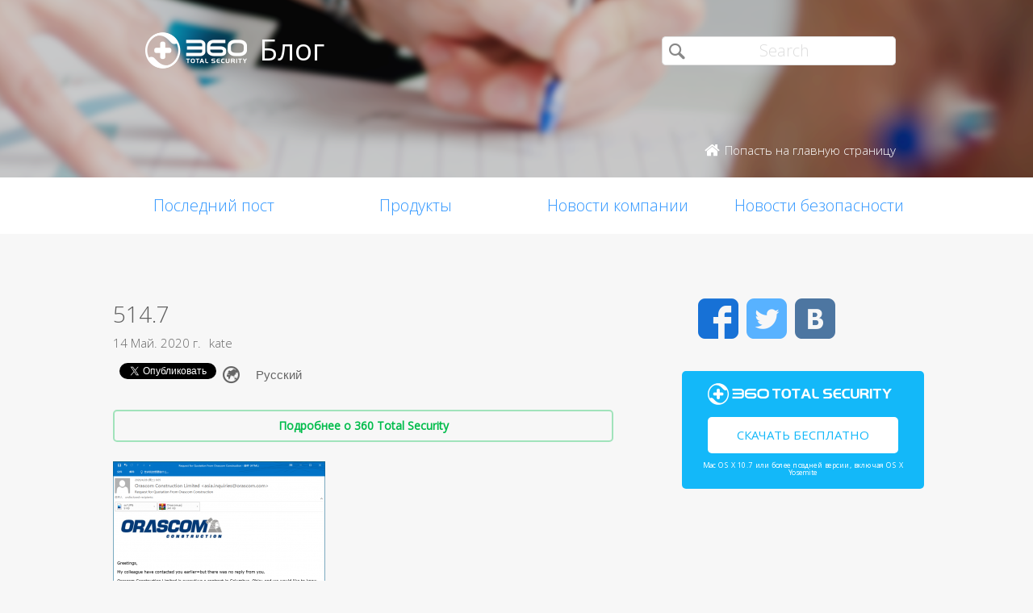

--- FILE ---
content_type: text/html; charset=UTF-8
request_url: https://blog.360totalsecurity.com/ru/%D0%B2%D0%B5%D0%BD%D0%B4%D0%B5%D1%82%D1%82%D0%B0-%D0%BD%D0%BE%D0%B2%D0%B0%D1%8F-%D1%83%D0%B3%D1%80%D0%BE%D0%B7%D0%B0-%D0%B8%D0%B7-%D0%B5%D0%B2%D1%80%D0%BE%D0%BF%D1%8B/514-7-2/
body_size: 8629
content:
<!doctype html>
<html  lang="ru" prefix="og: http://ogp.me/ns#">
<head>
    <meta http-equiv="X-UA-Compatible" content="IE=edge" />
    <meta http-equiv="expires" content="Mon, 01 Jan 1996 00:00:00 GMT" />
    <meta http-equiv="cache-control" content="no-cache" />
    <meta http-equiv="pragma" content="no-cache" />
    <meta http-equiv="content-type" content="text/html; charset=UTF-8" />
    <meta http-equiv="content-language" content="ru-RU" />
    <meta charset="UTF-8" />
    <meta name="copyright" content="&copy; 2014 - 2023 QIHU 360 SOFTWARE CO. LIMITED" />
    <meta name="viewport" content="width=device-width, initial-scale=1.0, maximum-scale=1.0, user-scalable=0">
    <meta name="yandex-verification" content="f5c525e4c854f9e8" />
    <link type="image/x-icon" rel="icon" href="//static.ts.360.com/blog/theme/images/favicon-2bbd138e.ico" />
    <link type="image/x-icon" rel="shortcut icon" href="//static.ts.360.com/blog/theme/images/favicon-2bbd138e.ico" />
            <script type="text/javascript" src="//static.ts.360.com/blog/theme/js/jquery-1.11.3.min-276c87ff.js"></script>
                <meta property="article:modified_time" content="2020-05-14T10:40:30+00:00" />
        <meta property="og:updated_time" content="2020-05-14T10:40:30+00:00" />
            <link rel="alternate" type="application/rss+xml" title="Блог 360 Total Security" href="https://blog.360totalsecurity.com/ru/feed/" />
    <meta name="robots" content="index,follow">    
<!-- This site is optimized with the Yoast SEO plugin v7.5.3 - https://yoast.com/wordpress/plugins/seo/ -->
<title>514.7 | Блог 360 Total Security</title>
<link rel="canonical" href="https://blog.360totalsecurity.com/ru/%d0%b2%d0%b5%d0%bd%d0%b4%d0%b5%d1%82%d1%82%d0%b0-%d0%bd%d0%be%d0%b2%d0%b0%d1%8f-%d1%83%d0%b3%d1%80%d0%be%d0%b7%d0%b0-%d0%b8%d0%b7-%d0%b5%d0%b2%d1%80%d0%be%d0%bf%d1%8b/514-7-2/" />
<link rel="publisher" href="https://plus.google.com/+360TotalSecurity"/>
<meta property="og:locale" content="ru_RU" />
<meta property="og:type" content="article" />
<meta property="og:title" content="514.7 | Блог 360 Total Security" />
<meta property="og:url" content="https://blog.360totalsecurity.com/ru/%d0%b2%d0%b5%d0%bd%d0%b4%d0%b5%d1%82%d1%82%d0%b0-%d0%bd%d0%be%d0%b2%d0%b0%d1%8f-%d1%83%d0%b3%d1%80%d0%be%d0%b7%d0%b0-%d0%b8%d0%b7-%d0%b5%d0%b2%d1%80%d0%be%d0%bf%d1%8b/514-7-2/" />
<meta property="og:site_name" content="Блог 360 Total Security" />
<meta property="article:publisher" content="https://www.facebook.com/360safe" />
<meta property="og:image" content="https://static.ts.360.com/blog/wp-content/uploads/2020/05/514.7-1.png" />
<meta property="og:image:secure_url" content="https://static.ts.360.com/blog/wp-content/uploads/2020/05/514.7-1.png" />
<meta property="og:image:width" content="1010" />
<meta property="og:image:height" content="1154" />
<meta name="twitter:card" content="summary" />
<meta name="twitter:title" content="514.7 | Блог 360 Total Security" />
<meta name="twitter:site" content="@360TotalSec" />
<meta name="twitter:image" content="https://static.ts.360.com/blog/wp-content/uploads/2020/05/514.7-1.png" />
<meta name="twitter:creator" content="@360TotalSec" />
<script type='application/ld+json'>{"@context":"https:\/\/schema.org","@type":"Organization","url":"https:\/\/blog.360totalsecurity.com\/ru\/","sameAs":["https:\/\/www.facebook.com\/360safe","https:\/\/plus.google.com\/+360TotalSecurity","https:\/\/twitter.com\/360TotalSec"],"@id":"https:\/\/blog.360totalsecurity.com\/ru\/#organization","name":"Qihoo 360 Technology Co. Ltd.","logo":"http:\/\/blog.360totalsecurity.com\/wp-content\/uploads\/2015\/06\/logo.png"}</script>
<!-- / Yoast SEO plugin. -->

<link rel='https://api.w.org/' href='https://blog.360totalsecurity.com/wp-json/' />
<link rel='shortlink' href='https://blog.360totalsecurity.com/?p=25204' />
<link rel="alternate" type="application/json+oembed" href="https://blog.360totalsecurity.com/wp-json/oembed/1.0/embed?url=https%3A%2F%2Fblog.360totalsecurity.com%2Fru%2F%25d0%25b2%25d0%25b5%25d0%25bd%25d0%25b4%25d0%25b5%25d1%2582%25d1%2582%25d0%25b0-%25d0%25bd%25d0%25be%25d0%25b2%25d0%25b0%25d1%258f-%25d1%2583%25d0%25b3%25d1%2580%25d0%25be%25d0%25b7%25d0%25b0-%25d0%25b8%25d0%25b7-%25d0%25b5%25d0%25b2%25d1%2580%25d0%25be%25d0%25bf%25d1%258b%2F514-7-2%2F" />
<link rel="alternate" type="text/xml+oembed" href="https://blog.360totalsecurity.com/wp-json/oembed/1.0/embed?url=https%3A%2F%2Fblog.360totalsecurity.com%2Fru%2F%25d0%25b2%25d0%25b5%25d0%25bd%25d0%25b4%25d0%25b5%25d1%2582%25d1%2582%25d0%25b0-%25d0%25bd%25d0%25be%25d0%25b2%25d0%25b0%25d1%258f-%25d1%2583%25d0%25b3%25d1%2580%25d0%25be%25d0%25b7%25d0%25b0-%25d0%25b8%25d0%25b7-%25d0%25b5%25d0%25b2%25d1%2580%25d0%25be%25d0%25bf%25d1%258b%2F514-7-2%2F&#038;format=xml" />
			<meta property="fb:pages" content="221606111362109" />
			            <link href='//static.ts.360.com/blog/theme/styles/style-15e0e080.css' rel='stylesheet' type='text/css'>
    
    <meta property="fb:app_id" content="513072825513786" />

        <link href="//fonts.googleapis.com/css?family=Open+Sans:400,300" rel='stylesheet' type='text/css'>

    <!-- Facebook Pixel Code -->
    <script>
    !function(f,b,e,v,n,t,s){if(f.fbq)return;n=f.fbq=function(){n.callMethod?
    n.callMethod.apply(n,arguments):n.queue.push(arguments)};if(!f._fbq)f._fbq=n;
    n.push=n;n.loaded=!0;n.version='2.0';n.queue=[];t=b.createElement(e);t.async=!0;
    t.src=v;s=b.getElementsByTagName(e)[0];s.parentNode.insertBefore(t,s)}(window,
    document,'script','//connect.facebook.net/en_US/fbevents.js');

    fbq('init', '654582248009564');
    fbq('track', 'PageView');
    </script>
    <noscript><img height="1" width="1" style="display:none"
    src="https://www.facebook.com/tr?id=654582248009564&ev=PageView&noscript=1"
    /></noscript>
    <!-- End Facebook Pixel Code -->
</head>

<body class="p-blog">
<!-- Desktop Header -->

    <header>
        <div class="header">
            <div class="logo">
                <div class="title">
                    <a href="https://blog.360totalsecurity.com/ru/">
                        <img src="//static.ts.360.com/blog/theme/images/blog_logo-cd6ff279.png" alt="360 Total Security Blog Logo" title="360 Total Security Blog Logo" width="126" height="45" />
                        <h1>Блог</h1>
                    </a>
                </div>
                <div class = "search">
                    <form role="search" method="get" id="searchform" class="searchform" action="https://blog.360totalsecurity.com/ru/">
                        <div>
                            <input type="text" value="" name="s" id="s" placeholder="Search">
                            <input type="submit" id="searchsubmit" value="&#xf105">
                        </div>
                    </form>
                    <a href="//www.360totalsecurity.com/ru/" target="_blank">
                        <span class="home icon left">Попасть на главную страницу</span>
                    </a>
                </div>
            </div>
            <nav class="navbar" role="navigation">
                <ul class="nav">
                    <li><a href="https://blog.360totalsecurity.com/ru/">Последний пост</a></li><li><a href="https://blog.360totalsecurity.com/ru/category/%d0%bf%d1%80%d0%be%d0%b4%d1%83%d0%ba%d1%82%d1%8b/">Продукты</a></li><li><a href="https://blog.360totalsecurity.com/ru/category/%d0%bd%d0%be%d0%b2%d0%be%d1%81%d1%82%d0%b8-%d0%ba%d0%be%d0%bc%d0%bf%d0%b0%d0%bd%d0%b8%d0%b8/">Новости компании</a></li><li><a href="https://blog.360totalsecurity.com/ru/category/%d0%bd%d0%be%d0%b2%d0%be%d1%81%d1%82%d0%b8-%d0%b1%d0%b5%d0%b7%d0%be%d0%bf%d0%b0%d1%81%d0%bd%d0%be%d1%81%d1%82%d0%b8/">Новости безопасности</a></li>                </ul>
            </nav>
        </div>
    </header>

    <div class="anchor-bar">
        <ul>
            <li><a href="https://blog.360totalsecurity.com/ru/">Последний пост</a></li><li><a href="https://blog.360totalsecurity.com/ru/category/%d0%bf%d1%80%d0%be%d0%b4%d1%83%d0%ba%d1%82%d1%8b/">Продукты</a></li><li><a href="https://blog.360totalsecurity.com/ru/category/%d0%bd%d0%be%d0%b2%d0%be%d1%81%d1%82%d0%b8-%d0%ba%d0%be%d0%bc%d0%bf%d0%b0%d0%bd%d0%b8%d0%b8/">Новости компании</a></li><li><a href="https://blog.360totalsecurity.com/ru/category/%d0%bd%d0%be%d0%b2%d0%be%d1%81%d1%82%d0%b8-%d0%b1%d0%b5%d0%b7%d0%be%d0%bf%d0%b0%d1%81%d0%bd%d0%be%d1%81%d1%82%d0%b8/">Новости безопасности</a></li>            <li>
                                <a class="download" data-ga="download|anchor-bar|ts|" href="//www.360totalsecurity.com/ru/download-free-antivirus/360-total-security-mac/">Загрузить</a>
            </li>
        </ul>
    </div>

<div class="body">
<div class="wrapper cls">
	<div class="main">
		<div class="view">
			<h1>514.7</h1>
			<div class="info"><span>14 Май. 2020 г.</span><span>kate</span></div>
      <div class="sns-buttons">
       	<div class="fb-like" data-layout="button_count" data-action="like" data-show-faces="true"></div>
        <div class="fb-share-button" data-href="https://blog.360totalsecurity.com/?p=25204" data-layout="button"></div>
        <a href="https://twitter.com/share" class="twitter-share-button" data-url="https://blog.360totalsecurity.com/?p=25204" data-via="360totalsec">Tweet</a>
        <script>!function(d,s,id){var js,fjs=d.getElementsByTagName(s)[0],p=/^http:/.test(d.location)?'http':'https';if(!d.getElementById(id)){js=d.createElement(s);js.id=id;js.src=p+'://platform.twitter.com/widgets.js';fjs.parentNode.insertBefore(js,fjs);}}(document, 'script', 'twitter-wjs');</script>
        <script type="text/javascript">
          (function() {
            var po = document.createElement('script'); po.type = 'text/javascript'; po.async = true;
            po.src = 'https://apis.google.com/js/plusone.js';
            var s = document.getElementsByTagName('script')[0]; s.parentNode.insertBefore(po, s);
          })();
        </script>
        <g:plusone size="medium"></g:plusone>
                        <div id="vk_like"></div>
                <div id="widget-post" class="widget widget-post-ru"><label class="screen-reader-text" for="lang_choice_polylang-2">Choose a language</label><select name="lang_choice_polylang-2" id="lang_choice_polylang-2">
	<option value="ru" selected="selected">Русский</option>

</select>

				<script type="text/javascript">
					//<![CDATA[
					var urls_polylang2 = {"en":"https:\/\/blog.360totalsecurity.com\/en\/","ru":"https:\/\/blog.360totalsecurity.com\/ru\/%d0%b2%d0%b5%d0%bd%d0%b4%d0%b5%d1%82%d1%82%d0%b0-%d0%bd%d0%be%d0%b2%d0%b0%d1%8f-%d1%83%d0%b3%d1%80%d0%be%d0%b7%d0%b0-%d0%b8%d0%b7-%d0%b5%d0%b2%d1%80%d0%be%d0%bf%d1%8b\/514-7-2\/","es":"https:\/\/blog.360totalsecurity.com\/es\/","zh-tw":"https:\/\/blog.360totalsecurity.com\/zh-tw\/","zh-cn":"https:\/\/blog.360totalsecurity.com\/zh-cn\/","tr":"https:\/\/blog.360totalsecurity.com\/tr\/","fr":"https:\/\/blog.360totalsecurity.com\/fr\/","pt":"https:\/\/blog.360totalsecurity.com\/pt\/","ja":"https:\/\/blog.360totalsecurity.com\/ja\/","vi":"https:\/\/blog.360totalsecurity.com\/vi\/","de":"https:\/\/blog.360totalsecurity.com\/de\/"};
					document.getElementById( "lang_choice_polylang-2" ).onchange = function() {
						location.href = urls_polylang2[this.value];
					}
					//]]>
				</script></div>      </div>

      <!-- 
      Two clickable bars displayed on top and bottom of the content
      Uses source value stored in cookies to determine the url endpoint
      The priority:
			  If visitor source is customer, it links to ts store site
        If visitor source is ts website, it links to ts download page
			  Everything else goes to ts home page.
      -->
			<div class="content">
								<a class="content-button" data-ga="learn|link.top|ts|514.7" target="_blank" title="Подробнее о 360 Total Security" href="//www.360totalsecurity.com/ru/">Подробнее о 360 Total Security</a>
								<p class="attachment"><a href='https://static.ts.360.com/blog/wp-content/uploads/2020/05/514.7-1.png'><img width="263" height="300" src="https://static.ts.360.com/blog/wp-content/uploads/2020/05/514.7-1-263x300.png" class="attachment-medium size-medium" alt="" srcset="https://static.ts.360.com/blog/wp-content/uploads/2020/05/514.7-1-263x300.png 263w, https://static.ts.360.com/blog/wp-content/uploads/2020/05/514.7-1-768x877.png 768w, https://static.ts.360.com/blog/wp-content/uploads/2020/05/514.7-1-896x1024.png 896w, https://static.ts.360.com/blog/wp-content/uploads/2020/05/514.7-1.png 1010w" sizes="(max-width: 263px) 100vw, 263px" /></a></p>
									<a class="content-button" data-ga="learn|link.bot|ts|514.7" target="_blank" title="Подробнее о 360 Total Security" href="//www.360totalsecurity.com/ru/">Подробнее о 360 Total Security</a>
							</div>
		</div>
		<div class="share">
			<span>Поделиться: </span>
			<ul>
									<li><a class="icon vk" data-ga="share|single|vk|514.7" target="_blank" href="http://vkontakte.ru/share.php?url=https://blog.360totalsecurity.com/ru/%d0%b2%d0%b5%d0%bd%d0%b4%d0%b5%d1%82%d1%82%d0%b0-%d0%bd%d0%be%d0%b2%d0%b0%d1%8f-%d1%83%d0%b3%d1%80%d0%be%d0%b7%d0%b0-%d0%b8%d0%b7-%d0%b5%d0%b2%d1%80%d0%be%d0%bf%d1%8b/514-7-2/" rel="nofollow"></a></li>
								<li><a class="icon facebook" data-ga="share|single|facebook|514.7" target="_blank" href="https://www.facebook.com/sharer/sharer.php?u=https://blog.360totalsecurity.com/ru/%d0%b2%d0%b5%d0%bd%d0%b4%d0%b5%d1%82%d1%82%d0%b0-%d0%bd%d0%be%d0%b2%d0%b0%d1%8f-%d1%83%d0%b3%d1%80%d0%be%d0%b7%d0%b0-%d0%b8%d0%b7-%d0%b5%d0%b2%d1%80%d0%be%d0%bf%d1%8b/514-7-2/" rel="nofollow"></a></li>
				<li><a class="icon twitter" data-ga="share|single|twitter|514.7" target="_blank" href="https://twitter.com/intent/tweet?text=https://blog.360totalsecurity.com/ru/%d0%b2%d0%b5%d0%bd%d0%b4%d0%b5%d1%82%d1%82%d0%b0-%d0%bd%d0%be%d0%b2%d0%b0%d1%8f-%d1%83%d0%b3%d1%80%d0%be%d0%b7%d0%b0-%d0%b8%d0%b7-%d0%b5%d0%b2%d1%80%d0%be%d0%bf%d1%8b/514-7-2/&source=webclient" rel="nofollow"></a></li>
				<!-- <li><a class="icon google" data-ga="share|single|google|514.7" target="_blank" href="https://plus.google.com/share?url=https://blog.360totalsecurity.com/ru/%d0%b2%d0%b5%d0%bd%d0%b4%d0%b5%d1%82%d1%82%d0%b0-%d0%bd%d0%be%d0%b2%d0%b0%d1%8f-%d1%83%d0%b3%d1%80%d0%be%d0%b7%d0%b0-%d0%b8%d0%b7-%d0%b5%d0%b2%d1%80%d0%be%d0%bf%d1%8b/514-7-2/&source=webclient" rel="nofollow"></a></li> -->
			</ul>
		</div>
		<div class="clear"></div>

    
		<div class="comments">
			<div class="fb-comments" data-href="https://blog.360totalsecurity.com/ru/%d0%b2%d0%b5%d0%bd%d0%b4%d0%b5%d1%82%d1%82%d0%b0-%d0%bd%d0%be%d0%b2%d0%b0%d1%8f-%d1%83%d0%b3%d1%80%d0%be%d0%b7%d0%b0-%d0%b8%d0%b7-%d0%b5%d0%b2%d1%80%d0%be%d0%bf%d1%8b/514-7-2/" data-numposts="5" data-width="100%"></div>
		</div>

		    	</div>
      <div class="sticky-content-spacer">
      <div id="sidebar" class="side">
        <!-- Desktop Sidebar -->

<div class="sns">
        <a class="icon facebook" data-ga="sns|sidebar|facebook|514.7" target="_blank" href="https://www.facebook.com/360safe" rel="nofollow">Facebook</a>
    <a class="icon twitter" data-ga="sns|sidebar|twitter|514.7" target="_blank" href="https://twitter.com/360TotalSec" rel="nofollow">Twitter</a>
    <!-- <a class="icon google" data-ga="sns|sidebar|google|514.7" target="_blank" href="https://plus.google.com/+360TotalSecurity" rel="nofollow">Google</a> -->
    <a class="icon vk" data-ga="sns|sidebar|vk|514.7" target="_blank" href="https://vk.com/totalsecurity" rel="nofollow">VK</a>
    <div class="clear"></div>
</div>

<!-- 
  The button displays 'Upgrade to Premium' and directs to 360 store if utm_source is IA or IAP
  and everything else goes to ts download page. 
-->
<div class="widget-download">
        <div class="free-download">
      <img class="ts-logo" width="228" src="//static.ts.360.com/blog/theme/images/360_logo_wide-16709043.png" alt="360 Total Security" />
      <a class="title" data-ga="download|sidebar|ts|514.7" target="_blank" title="Скачать бесплатно" href="//www.360totalsecurity.com/ru/download-free-antivirus/360-total-security-mac/">Скачать бесплатно</a>
      <span class="os">Mac OS X 10.7 или более поздней версии, включая OS X Yosemite</span>
    </div>
</div>
<!-- ads -->
<div id="dm01">
  <script async src="//pagead2.googlesyndication.com/pagead/js/adsbygoogle.js"></script>
  <!-- Blog Side Tall -->
  <ins class="adsbygoogle"
       style="display:inline-block;width:300px;height:600px"
       data-ad-client="ca-pub-1047266747913560"
       data-ad-slot="3326100531"></ins>
  <script>
  (adsbygoogle = window.adsbygoogle || []).push({});
  </script>
</div>
<!-- /ads -->
<div class="pop">
    <div class="title">Лучшие статьи</div>
    <ul>
                <li>
                        <div class="thumb"><a href="https://blog.360totalsecurity.com/ru/%d0%b2%d1%8b%d0%bc%d0%be%d0%b3%d0%b0%d1%82%d0%b5%d0%bb%d1%8c-%d0%bf%d0%b0%d0%bd%d1%82%d0%b5%d1%80%d0%b0-%d1%81%d0%bd%d0%be%d0%b2%d0%b0-%d0%bd%d0%b0%d0%bd%d0%be%d1%81%d0%b8%d1%82-%d1%83%d0%b4%d0%b0/">
            <img width="1300" height="650" src="https://static.ts.360.com/blog/wp-content/uploads/2019/04/0.-tital.png" class="attachment-post-thumbnail size-post-thumbnail wp-post-image" alt="Ransomware" srcset="https://static.ts.360.com/blog/wp-content/uploads/2019/04/0.-tital.png 1300w, https://static.ts.360.com/blog/wp-content/uploads/2019/04/0.-tital-300x150.png 300w, https://static.ts.360.com/blog/wp-content/uploads/2019/04/0.-tital-768x384.png 768w, https://static.ts.360.com/blog/wp-content/uploads/2019/04/0.-tital-1024x512.png 1024w" sizes="(max-width: 1300px) 100vw, 1300px" /></a></div>
            <h2 class="topic"><a href="https://blog.360totalsecurity.com/ru/%d0%b2%d1%8b%d0%bc%d0%be%d0%b3%d0%b0%d1%82%d0%b5%d0%bb%d1%8c-%d0%bf%d0%b0%d0%bd%d1%82%d0%b5%d1%80%d0%b0-%d1%81%d0%bd%d0%be%d0%b2%d0%b0-%d0%bd%d0%b0%d0%bd%d0%be%d1%81%d0%b8%d1%82-%d1%83%d0%b4%d0%b0/"  title="Вымогатель пантера снова наносит удар">Вымогатель пантера снова наносит удар</a></h2>
            <div class="clear"></div>
        </li>
                <li>
                        <div class="thumb"><a href="https://blog.360totalsecurity.com/ru/netfilter-rootkit-ii-%d0%bf%d1%80%d0%be%d0%b4%d0%be%d0%bb%d0%b6%d0%b0%d0%b5%d1%82-%d1%85%d1%80%d0%b0%d0%bd%d0%b8%d1%82%d1%8c-%d0%bf%d0%be%d0%b4%d0%bf%d0%b8%d1%81%d0%b8-whql/">
            <img width="1200" height="630" src="https://static.ts.360.com/blog/wp-content/uploads/2021/07/security.png" class="attachment-post-thumbnail size-post-thumbnail wp-post-image" alt="" srcset="https://static.ts.360.com/blog/wp-content/uploads/2021/07/security.png 1200w, https://static.ts.360.com/blog/wp-content/uploads/2021/07/security-300x158.png 300w, https://static.ts.360.com/blog/wp-content/uploads/2021/07/security-768x403.png 768w, https://static.ts.360.com/blog/wp-content/uploads/2021/07/security-1024x538.png 1024w" sizes="(max-width: 1200px) 100vw, 1200px" /></a></div>
            <h2 class="topic"><a href="https://blog.360totalsecurity.com/ru/netfilter-rootkit-ii-%d0%bf%d1%80%d0%be%d0%b4%d0%be%d0%bb%d0%b6%d0%b0%d0%b5%d1%82-%d1%85%d1%80%d0%b0%d0%bd%d0%b8%d1%82%d1%8c-%d0%bf%d0%be%d0%b4%d0%bf%d0%b8%d1%81%d0%b8-whql/"  title="«Netfilter Rootkit II» продолжает хранить подписи WHQL">«Netfilter Rootkit II» продолжает хранить подписи WHQL</a></h2>
            <div class="clear"></div>
        </li>
                <li>
                        <div class="thumb"><a href="https://blog.360totalsecurity.com/ru/%d0%90%d1%82%d0%b0%d0%ba%d0%b8-%d0%b8-%d0%bf%d0%be%d1%82%d0%b5%d1%80%d0%b8-%d0%bf%d1%80%d0%be%d0%b3%d1%80%d0%b0%d0%bc%d0%bc%d1%8b-%d0%b2%d1%8b%d0%bc%d0%be%d0%b3%d0%b0%d1%82%d0%b5%d0%bb%d0%b8-2016/">
            <img width="1024" height="512" src="https://static.ts.360.com/blog/wp-content/uploads/2017/01/161230_post_attack-and-loss_ru.png" class="attachment-post-thumbnail size-post-thumbnail wp-post-image" alt="" /></a></div>
            <h2 class="topic"><a href="https://blog.360totalsecurity.com/ru/%d0%90%d1%82%d0%b0%d0%ba%d0%b8-%d0%b8-%d0%bf%d0%be%d1%82%d0%b5%d1%80%d0%b8-%d0%bf%d1%80%d0%be%d0%b3%d1%80%d0%b0%d0%bc%d0%bc%d1%8b-%d0%b2%d1%8b%d0%bc%d0%be%d0%b3%d0%b0%d1%82%d0%b5%d0%bb%d0%b8-2016/"  title="Атаки и потери: программы-вымогатели 2016">Атаки и потери: программы-вымогатели 2016</a></h2>
            <div class="clear"></div>
        </li>
                <li>
                        <div class="thumb"><a href="https://blog.360totalsecurity.com/ru/pokemon-go-fixes-google-account-security-issue-2/">
            <img width="1350" height="675" src="https://static.ts.360.com/blog/wp-content/uploads/2016/07/160713_post_Pokemon-Go_en.png" class="attachment-post-thumbnail size-post-thumbnail wp-post-image" alt="" srcset="https://static.ts.360.com/blog/wp-content/uploads/2016/07/160713_post_Pokemon-Go_en.png 1350w, https://static.ts.360.com/blog/wp-content/uploads/2016/07/160713_post_Pokemon-Go_en-300x150.png 300w, https://static.ts.360.com/blog/wp-content/uploads/2016/07/160713_post_Pokemon-Go_en-768x384.png 768w, https://static.ts.360.com/blog/wp-content/uploads/2016/07/160713_post_Pokemon-Go_en-1024x512.png 1024w" sizes="(max-width: 1350px) 100vw, 1350px" /></a></div>
            <h2 class="topic"><a href="https://blog.360totalsecurity.com/ru/pokemon-go-fixes-google-account-security-issue-2/"  title="В приложении Pokémon GO исправлена проблема безопасности аккаунтов Google">В приложении Pokémon GO исправлена проблема безопасности аккаунтов Google</a></h2>
            <div class="clear"></div>
        </li>
                    </ul>
</div>

<div class="fb-page" data-href="https://www.facebook.com/360safe" data-width="293" data-height="320" data-small-header="false" data-adapt-container-width="true" data-hide-cover="false" data-show-facepile="true" data-show-posts="true"><div class="fb-xfbml-parse-ignore"><blockquote cite="https://www.facebook.com/360safe"><a href="https://www.facebook.com/360safe">360 Total Security</a></blockquote></div></div>
      </div>
    </div>
  	<div class="clear"></div>
</div>
</div>
                    <footer>
      <div class="footer-nav">
        <div id="footer-product">
          <dl>
            <dt>Продукты</dt>
              <dd>
                  <a target="_blank" href="//www.360totalsecurity.com/ru/features/360-total-security/">360 Total Security</a>
              </dd>
              <dd>
                  <a target="_blank" href="//www.360totalsecurity.com/ru/features/360-total-security-essential/">360 Total Security Essential</a>
              </dd>
              <dd>
                  <a target="_blank" href="//www.360totalsecurity.com/ru/360-premium-membership/">Премиум 360 Total Security</a>
              </dd>
              <dd>
                  <a target="_blank" href="//www.360totalsecurity.com/ru/features/360-total-security-mac/">360 Total Security for Mac</a>
              </dd>
              <dd>
                  <a target="_blank" href="//www.360totalsecurity.com/ru/business/">360 Total Security для Бизнеса</a>
              </dd>
          </dl>
        </div>
        <div id="footer-news">
          <dl>
            <dt>Новости</dt>
            <dd><a href="https://blog.360totalsecurity.com/ru/category/%d0%bf%d1%80%d0%be%d0%b4%d1%83%d0%ba%d1%82%d1%8b/">Продукты</a></dd><dd><a href="https://blog.360totalsecurity.com/ru/category/%d0%bd%d0%be%d0%b2%d0%be%d1%81%d1%82%d0%b8-%d0%ba%d0%be%d0%bc%d0%bf%d0%b0%d0%bd%d0%b8%d0%b8/">Новости компании</a></dd><dd><a href="https://blog.360totalsecurity.com/ru/category/%d0%bd%d0%be%d0%b2%d0%be%d1%81%d1%82%d0%b8-%d0%b1%d0%b5%d0%b7%d0%be%d0%bf%d0%b0%d1%81%d0%bd%d0%be%d1%81%d1%82%d0%b8/">Новости безопасности</a></dd>            <dd>
              <a target="_blank" href="https://static.ts.360.com/home/resources/press/360-total-security-presskit-372d9bb7.pdf">Presskit</a>
            </dd>
            <dd>
              <a target="_blank" href="//www.360totalsecurity.com/ru/announcement/">Investor Announcement</a>
            </dd>
          </dl>
        </div>
        <div id="footer-contact">
          <dl>
            <dt>Контакты</dt>
            <dd>
              <a class="email-link" href="//www.360totalsecurity.com/help/premium/">Support</a>
            </dd>
            <dd>
              <a href="//www.360totalsecurity.com/ru/about/">Qihoo 360</a>
            </dd>
          </dl>
        </div>
        <div id="footer-partner">
          <dl>
            <dt>Деловые партнеры</dt>
            <dd>
              <a target="_blank" href="//www.360totalsecurity.com/ru/affiliate/">Аффилиат-партнеры 360</a>
            </dd>
            <dd>
              <a target="_blank" href="//www.360totalsecurity.com/ru/reseller/">Реселлер</a>
            </dd>
          </dl>
        </div>
      </div>
      <div class="footer-sns">
        <ul class="sns">
                    <li>
            <a class="icon vkontakte" data-ga="sns|footer|vk|514.7" target="_blank" href="https://vk.com/totalsecurity" rel="nofollow"></a>
          </li>
                    <li>
            <a class="icon fbk" data-ga="sns|footer|facebook|514.7" target="_blank" href="https://www.facebook.com/360safe" rel="nofollow"></a>
          </li>
                    <li>
            <a class="icon okru" data-ga="sns|footer|ok|514.7" target="_blank" href="https://ok.ru/group/53164390088930" rel="nofollow"></a>
          </li>
                    <!-- <li>
            <a class="icon google" data-ga="sns|footer|google|514.7" target="_blank" href="https://plus.google.com/+360TotalSecurity" rel="nofollow publisher"></a>
          </li> -->
                  </ul>
      </div>
      <div class="footer-legal">
        <span class="copyright">© 2014 - 2023 Qihu 360 Software Co. Limited</span>
      </div>
    </footer>
    
        <script>
        (function(i,s,o,g,r,a,m){i['GoogleAnalyticsObject']=r;i[r]=i[r]||function(){
        (i[r].q=i[r].q||[]).push(arguments)},i[r].l=1*new Date();a=s.createElement(o),
        m=s.getElementsByTagName(o)[0];a.async=1;a.src=g;m.parentNode.insertBefore(a,m)
        })(window,document,'script','//www.google-analytics.com/analytics.js','ga');

        ga('create', 'UA-54482688-6', 'auto');
        ga('send', 'pageview');
        </script>
        <script type='text/javascript' src='https://static.ts.360.com/blog/wp-includes/js/wp-embed.min.js?ver=4.9.6'></script>
        <script>
        $(function($){
            $('[data-ga]').click(function() {
                var e = $(this).attr('data-ga').split('|');
                ga('send', 'event', e[0], e[1], e[2]);
            });


        });

        $(function() {
          'use strict';

          var $window = $(window);

          $window.scroll(checkAnchorBar);

          checkAnchorBar();

          function checkAnchorBar() {
            var $anchorBar = $('.anchor-bar');
            var scrollTop = $window.scrollTop();

            var $anchorStartElem = $('header');
            var attachedClass = 'attached';

            var threshold = $anchorStartElem.offset().top + $anchorStartElem.height();

            if (!$anchorBar.hasClass(attachedClass) && scrollTop >= threshold) {
              $anchorBar.addClass(attachedClass);
            } else if ($anchorBar.hasClass(attachedClass) && scrollTop < threshold) {
              $anchorBar.removeClass(attachedClass);
            }
          }
        });
    </script>
    <script type="text/javascript" src="//static.ts.360.com/blog/theme/js/jquery.sticky-kit.min-91504d0b.js"></script>
    <script>
      $("#sidebar").stick_in_parent({parent: '.wrapper', spacer: '.sticky-content-spacer'});
    </script>
    
    <div id="fb-root"></div>

    <script>
    window.fbAsyncInit = function() {
      FB.Event.subscribe('edge.create', function () {ga('send', 'event', 'facebook', 'like');});
      FB.Event.subscribe('edge.remove', function () {ga('send', 'event', 'facebook', 'dislike');});
    };
    (function(d, s, id) {
      var js, fjs = d.getElementsByTagName(s)[0];
      if (d.getElementById(id)) return;
      js = d.createElement(s); js.id = id;
      js.src = "//connect.facebook.net/ru_RU/sdk.js#xfbml=1&version=v2.3&appId=513072825513786";
      fjs.parentNode.insertBefore(js, fjs);
    }(document, 'script', 'facebook-jssdk'));
    </script>
        <script type="text/javascript" src="//vk.com/js/api/openapi.js?116"></script>
    <script type="text/javascript">
      VK.init({apiId: 4994745 , onlyWidgets: true});
      VK.Widgets.Like("vk_like", {type: "button", height: 20});
    </script>
        <script type="application/ld+json">
        {
          "@context": "https://schema.org/",
          "@type": "Blog",
          "name": "360 Total Security Blog",
          "url": "https://blog.360totalsecurity.com",
          "about": "360 Total Security &#8212; надежный и бесплатный антивирус для Windows 7, 8, XP. Обеспечивает полную защиту от вирусов, троянских программ и других угроз. При совершении покупок в Интернете, загрузке файлов и общении с друзьями 360 Total Security стоит на страже безопасности компьютера, а также настраивает его на оптимальную производительность.",
          "copyrightHolder": "&copy; 2014 - 2023 QIHU 360 SOFTWARE CO. LIMITED",
          "creator":{
            "@type": "Organization",
            "name": "360 Total Security",
            "url": "https://www.360totalsecurity.com",
            "logo": "https://www.360totalsecurity.com/images/logo.png"
          },
          "sameAs": [
            "https://www.facebook.com/360safe",
            "https://vk.com/totalsecurity",
            "https://plus.google.com/+360TotalSecurity",
            "https://twitter.com/360TotalSec",
            "http://ok.ru/group/53164390088930"
          ]
        }
    </script>
    <script type="application/ld+json">
        {
          "@context": "https://schema.org",
          "@type": "WebSite",
          "name": "360 Total Security Blog",
          "url": "https://blog.360totalsecurity.com"
        }
    </script>
        <script type="application/ld+json">
        {
          "@context": "https://schema.org",
          "@type": "BreadcrumbList",
          "itemListElement":
          [
            {
              "@type": "ListItem",
              "position": 1,
              "item":
              {
                "@id": "",
                "name": ""
              }
            },{
              "@type": "ListItem",
              "position": 2,
              "item":
              {
                "@id": "https://blog.360totalsecurity.com/ru/%d0%b2%d0%b5%d0%bd%d0%b4%d0%b5%d1%82%d1%82%d0%b0-%d0%bd%d0%be%d0%b2%d0%b0%d1%8f-%d1%83%d0%b3%d1%80%d0%be%d0%b7%d0%b0-%d0%b8%d0%b7-%d0%b5%d0%b2%d1%80%d0%be%d0%bf%d1%8b/514-7-2/",
                "name": "514.7"
              }
            }
          ]
        }
    </script>
        </body>
</html>


--- FILE ---
content_type: text/html; charset=utf-8
request_url: https://accounts.google.com/o/oauth2/postmessageRelay?parent=https%3A%2F%2Fblog.360totalsecurity.com&jsh=m%3B%2F_%2Fscs%2Fabc-static%2F_%2Fjs%2Fk%3Dgapi.lb.en.2kN9-TZiXrM.O%2Fd%3D1%2Frs%3DAHpOoo_B4hu0FeWRuWHfxnZ3V0WubwN7Qw%2Fm%3D__features__
body_size: 163
content:
<!DOCTYPE html><html><head><title></title><meta http-equiv="content-type" content="text/html; charset=utf-8"><meta http-equiv="X-UA-Compatible" content="IE=edge"><meta name="viewport" content="width=device-width, initial-scale=1, minimum-scale=1, maximum-scale=1, user-scalable=0"><script src='https://ssl.gstatic.com/accounts/o/2580342461-postmessagerelay.js' nonce="22GXLc8Uu2Wj8CdJw6NNbA"></script></head><body><script type="text/javascript" src="https://apis.google.com/js/rpc:shindig_random.js?onload=init" nonce="22GXLc8Uu2Wj8CdJw6NNbA"></script></body></html>

--- FILE ---
content_type: text/html; charset=utf-8
request_url: https://www.google.com/recaptcha/api2/aframe
body_size: 267
content:
<!DOCTYPE HTML><html><head><meta http-equiv="content-type" content="text/html; charset=UTF-8"></head><body><script nonce="lwm01K3HBP3WnIIp2p12kA">/** Anti-fraud and anti-abuse applications only. See google.com/recaptcha */ try{var clients={'sodar':'https://pagead2.googlesyndication.com/pagead/sodar?'};window.addEventListener("message",function(a){try{if(a.source===window.parent){var b=JSON.parse(a.data);var c=clients[b['id']];if(c){var d=document.createElement('img');d.src=c+b['params']+'&rc='+(localStorage.getItem("rc::a")?sessionStorage.getItem("rc::b"):"");window.document.body.appendChild(d);sessionStorage.setItem("rc::e",parseInt(sessionStorage.getItem("rc::e")||0)+1);localStorage.setItem("rc::h",'1769245477116');}}}catch(b){}});window.parent.postMessage("_grecaptcha_ready", "*");}catch(b){}</script></body></html>